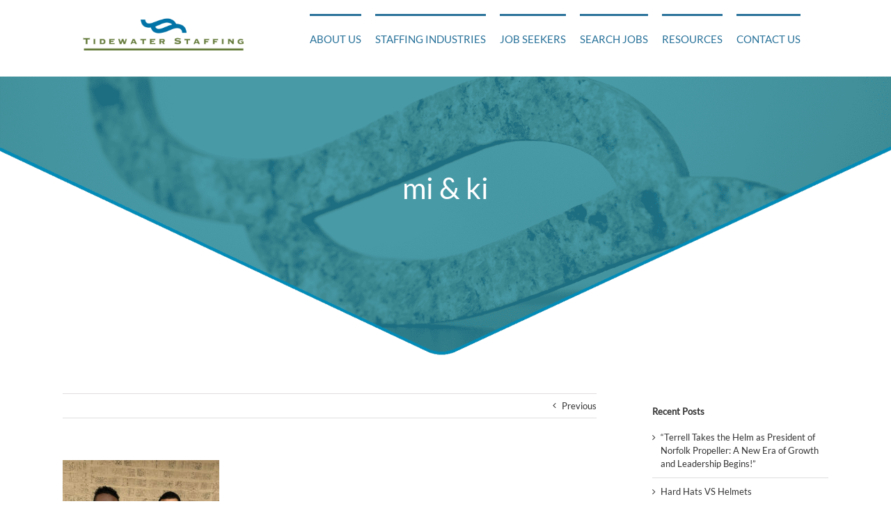

--- FILE ---
content_type: text/html; charset=utf-8
request_url: https://www.google.com/recaptcha/api2/anchor?ar=1&k=6LfHrSkUAAAAAPnKk5cT6JuKlKPzbwyTYuO8--Vr&co=aHR0cHM6Ly93d3cudGlkZXdhdGVyc3RhZmZpbmcuY29tOjQ0Mw..&hl=en&v=7gg7H51Q-naNfhmCP3_R47ho&size=invisible&anchor-ms=20000&execute-ms=30000&cb=jnd9vhanb1fi
body_size: 48735
content:
<!DOCTYPE HTML><html dir="ltr" lang="en"><head><meta http-equiv="Content-Type" content="text/html; charset=UTF-8">
<meta http-equiv="X-UA-Compatible" content="IE=edge">
<title>reCAPTCHA</title>
<style type="text/css">
/* cyrillic-ext */
@font-face {
  font-family: 'Roboto';
  font-style: normal;
  font-weight: 400;
  font-stretch: 100%;
  src: url(//fonts.gstatic.com/s/roboto/v48/KFO7CnqEu92Fr1ME7kSn66aGLdTylUAMa3GUBHMdazTgWw.woff2) format('woff2');
  unicode-range: U+0460-052F, U+1C80-1C8A, U+20B4, U+2DE0-2DFF, U+A640-A69F, U+FE2E-FE2F;
}
/* cyrillic */
@font-face {
  font-family: 'Roboto';
  font-style: normal;
  font-weight: 400;
  font-stretch: 100%;
  src: url(//fonts.gstatic.com/s/roboto/v48/KFO7CnqEu92Fr1ME7kSn66aGLdTylUAMa3iUBHMdazTgWw.woff2) format('woff2');
  unicode-range: U+0301, U+0400-045F, U+0490-0491, U+04B0-04B1, U+2116;
}
/* greek-ext */
@font-face {
  font-family: 'Roboto';
  font-style: normal;
  font-weight: 400;
  font-stretch: 100%;
  src: url(//fonts.gstatic.com/s/roboto/v48/KFO7CnqEu92Fr1ME7kSn66aGLdTylUAMa3CUBHMdazTgWw.woff2) format('woff2');
  unicode-range: U+1F00-1FFF;
}
/* greek */
@font-face {
  font-family: 'Roboto';
  font-style: normal;
  font-weight: 400;
  font-stretch: 100%;
  src: url(//fonts.gstatic.com/s/roboto/v48/KFO7CnqEu92Fr1ME7kSn66aGLdTylUAMa3-UBHMdazTgWw.woff2) format('woff2');
  unicode-range: U+0370-0377, U+037A-037F, U+0384-038A, U+038C, U+038E-03A1, U+03A3-03FF;
}
/* math */
@font-face {
  font-family: 'Roboto';
  font-style: normal;
  font-weight: 400;
  font-stretch: 100%;
  src: url(//fonts.gstatic.com/s/roboto/v48/KFO7CnqEu92Fr1ME7kSn66aGLdTylUAMawCUBHMdazTgWw.woff2) format('woff2');
  unicode-range: U+0302-0303, U+0305, U+0307-0308, U+0310, U+0312, U+0315, U+031A, U+0326-0327, U+032C, U+032F-0330, U+0332-0333, U+0338, U+033A, U+0346, U+034D, U+0391-03A1, U+03A3-03A9, U+03B1-03C9, U+03D1, U+03D5-03D6, U+03F0-03F1, U+03F4-03F5, U+2016-2017, U+2034-2038, U+203C, U+2040, U+2043, U+2047, U+2050, U+2057, U+205F, U+2070-2071, U+2074-208E, U+2090-209C, U+20D0-20DC, U+20E1, U+20E5-20EF, U+2100-2112, U+2114-2115, U+2117-2121, U+2123-214F, U+2190, U+2192, U+2194-21AE, U+21B0-21E5, U+21F1-21F2, U+21F4-2211, U+2213-2214, U+2216-22FF, U+2308-230B, U+2310, U+2319, U+231C-2321, U+2336-237A, U+237C, U+2395, U+239B-23B7, U+23D0, U+23DC-23E1, U+2474-2475, U+25AF, U+25B3, U+25B7, U+25BD, U+25C1, U+25CA, U+25CC, U+25FB, U+266D-266F, U+27C0-27FF, U+2900-2AFF, U+2B0E-2B11, U+2B30-2B4C, U+2BFE, U+3030, U+FF5B, U+FF5D, U+1D400-1D7FF, U+1EE00-1EEFF;
}
/* symbols */
@font-face {
  font-family: 'Roboto';
  font-style: normal;
  font-weight: 400;
  font-stretch: 100%;
  src: url(//fonts.gstatic.com/s/roboto/v48/KFO7CnqEu92Fr1ME7kSn66aGLdTylUAMaxKUBHMdazTgWw.woff2) format('woff2');
  unicode-range: U+0001-000C, U+000E-001F, U+007F-009F, U+20DD-20E0, U+20E2-20E4, U+2150-218F, U+2190, U+2192, U+2194-2199, U+21AF, U+21E6-21F0, U+21F3, U+2218-2219, U+2299, U+22C4-22C6, U+2300-243F, U+2440-244A, U+2460-24FF, U+25A0-27BF, U+2800-28FF, U+2921-2922, U+2981, U+29BF, U+29EB, U+2B00-2BFF, U+4DC0-4DFF, U+FFF9-FFFB, U+10140-1018E, U+10190-1019C, U+101A0, U+101D0-101FD, U+102E0-102FB, U+10E60-10E7E, U+1D2C0-1D2D3, U+1D2E0-1D37F, U+1F000-1F0FF, U+1F100-1F1AD, U+1F1E6-1F1FF, U+1F30D-1F30F, U+1F315, U+1F31C, U+1F31E, U+1F320-1F32C, U+1F336, U+1F378, U+1F37D, U+1F382, U+1F393-1F39F, U+1F3A7-1F3A8, U+1F3AC-1F3AF, U+1F3C2, U+1F3C4-1F3C6, U+1F3CA-1F3CE, U+1F3D4-1F3E0, U+1F3ED, U+1F3F1-1F3F3, U+1F3F5-1F3F7, U+1F408, U+1F415, U+1F41F, U+1F426, U+1F43F, U+1F441-1F442, U+1F444, U+1F446-1F449, U+1F44C-1F44E, U+1F453, U+1F46A, U+1F47D, U+1F4A3, U+1F4B0, U+1F4B3, U+1F4B9, U+1F4BB, U+1F4BF, U+1F4C8-1F4CB, U+1F4D6, U+1F4DA, U+1F4DF, U+1F4E3-1F4E6, U+1F4EA-1F4ED, U+1F4F7, U+1F4F9-1F4FB, U+1F4FD-1F4FE, U+1F503, U+1F507-1F50B, U+1F50D, U+1F512-1F513, U+1F53E-1F54A, U+1F54F-1F5FA, U+1F610, U+1F650-1F67F, U+1F687, U+1F68D, U+1F691, U+1F694, U+1F698, U+1F6AD, U+1F6B2, U+1F6B9-1F6BA, U+1F6BC, U+1F6C6-1F6CF, U+1F6D3-1F6D7, U+1F6E0-1F6EA, U+1F6F0-1F6F3, U+1F6F7-1F6FC, U+1F700-1F7FF, U+1F800-1F80B, U+1F810-1F847, U+1F850-1F859, U+1F860-1F887, U+1F890-1F8AD, U+1F8B0-1F8BB, U+1F8C0-1F8C1, U+1F900-1F90B, U+1F93B, U+1F946, U+1F984, U+1F996, U+1F9E9, U+1FA00-1FA6F, U+1FA70-1FA7C, U+1FA80-1FA89, U+1FA8F-1FAC6, U+1FACE-1FADC, U+1FADF-1FAE9, U+1FAF0-1FAF8, U+1FB00-1FBFF;
}
/* vietnamese */
@font-face {
  font-family: 'Roboto';
  font-style: normal;
  font-weight: 400;
  font-stretch: 100%;
  src: url(//fonts.gstatic.com/s/roboto/v48/KFO7CnqEu92Fr1ME7kSn66aGLdTylUAMa3OUBHMdazTgWw.woff2) format('woff2');
  unicode-range: U+0102-0103, U+0110-0111, U+0128-0129, U+0168-0169, U+01A0-01A1, U+01AF-01B0, U+0300-0301, U+0303-0304, U+0308-0309, U+0323, U+0329, U+1EA0-1EF9, U+20AB;
}
/* latin-ext */
@font-face {
  font-family: 'Roboto';
  font-style: normal;
  font-weight: 400;
  font-stretch: 100%;
  src: url(//fonts.gstatic.com/s/roboto/v48/KFO7CnqEu92Fr1ME7kSn66aGLdTylUAMa3KUBHMdazTgWw.woff2) format('woff2');
  unicode-range: U+0100-02BA, U+02BD-02C5, U+02C7-02CC, U+02CE-02D7, U+02DD-02FF, U+0304, U+0308, U+0329, U+1D00-1DBF, U+1E00-1E9F, U+1EF2-1EFF, U+2020, U+20A0-20AB, U+20AD-20C0, U+2113, U+2C60-2C7F, U+A720-A7FF;
}
/* latin */
@font-face {
  font-family: 'Roboto';
  font-style: normal;
  font-weight: 400;
  font-stretch: 100%;
  src: url(//fonts.gstatic.com/s/roboto/v48/KFO7CnqEu92Fr1ME7kSn66aGLdTylUAMa3yUBHMdazQ.woff2) format('woff2');
  unicode-range: U+0000-00FF, U+0131, U+0152-0153, U+02BB-02BC, U+02C6, U+02DA, U+02DC, U+0304, U+0308, U+0329, U+2000-206F, U+20AC, U+2122, U+2191, U+2193, U+2212, U+2215, U+FEFF, U+FFFD;
}
/* cyrillic-ext */
@font-face {
  font-family: 'Roboto';
  font-style: normal;
  font-weight: 500;
  font-stretch: 100%;
  src: url(//fonts.gstatic.com/s/roboto/v48/KFO7CnqEu92Fr1ME7kSn66aGLdTylUAMa3GUBHMdazTgWw.woff2) format('woff2');
  unicode-range: U+0460-052F, U+1C80-1C8A, U+20B4, U+2DE0-2DFF, U+A640-A69F, U+FE2E-FE2F;
}
/* cyrillic */
@font-face {
  font-family: 'Roboto';
  font-style: normal;
  font-weight: 500;
  font-stretch: 100%;
  src: url(//fonts.gstatic.com/s/roboto/v48/KFO7CnqEu92Fr1ME7kSn66aGLdTylUAMa3iUBHMdazTgWw.woff2) format('woff2');
  unicode-range: U+0301, U+0400-045F, U+0490-0491, U+04B0-04B1, U+2116;
}
/* greek-ext */
@font-face {
  font-family: 'Roboto';
  font-style: normal;
  font-weight: 500;
  font-stretch: 100%;
  src: url(//fonts.gstatic.com/s/roboto/v48/KFO7CnqEu92Fr1ME7kSn66aGLdTylUAMa3CUBHMdazTgWw.woff2) format('woff2');
  unicode-range: U+1F00-1FFF;
}
/* greek */
@font-face {
  font-family: 'Roboto';
  font-style: normal;
  font-weight: 500;
  font-stretch: 100%;
  src: url(//fonts.gstatic.com/s/roboto/v48/KFO7CnqEu92Fr1ME7kSn66aGLdTylUAMa3-UBHMdazTgWw.woff2) format('woff2');
  unicode-range: U+0370-0377, U+037A-037F, U+0384-038A, U+038C, U+038E-03A1, U+03A3-03FF;
}
/* math */
@font-face {
  font-family: 'Roboto';
  font-style: normal;
  font-weight: 500;
  font-stretch: 100%;
  src: url(//fonts.gstatic.com/s/roboto/v48/KFO7CnqEu92Fr1ME7kSn66aGLdTylUAMawCUBHMdazTgWw.woff2) format('woff2');
  unicode-range: U+0302-0303, U+0305, U+0307-0308, U+0310, U+0312, U+0315, U+031A, U+0326-0327, U+032C, U+032F-0330, U+0332-0333, U+0338, U+033A, U+0346, U+034D, U+0391-03A1, U+03A3-03A9, U+03B1-03C9, U+03D1, U+03D5-03D6, U+03F0-03F1, U+03F4-03F5, U+2016-2017, U+2034-2038, U+203C, U+2040, U+2043, U+2047, U+2050, U+2057, U+205F, U+2070-2071, U+2074-208E, U+2090-209C, U+20D0-20DC, U+20E1, U+20E5-20EF, U+2100-2112, U+2114-2115, U+2117-2121, U+2123-214F, U+2190, U+2192, U+2194-21AE, U+21B0-21E5, U+21F1-21F2, U+21F4-2211, U+2213-2214, U+2216-22FF, U+2308-230B, U+2310, U+2319, U+231C-2321, U+2336-237A, U+237C, U+2395, U+239B-23B7, U+23D0, U+23DC-23E1, U+2474-2475, U+25AF, U+25B3, U+25B7, U+25BD, U+25C1, U+25CA, U+25CC, U+25FB, U+266D-266F, U+27C0-27FF, U+2900-2AFF, U+2B0E-2B11, U+2B30-2B4C, U+2BFE, U+3030, U+FF5B, U+FF5D, U+1D400-1D7FF, U+1EE00-1EEFF;
}
/* symbols */
@font-face {
  font-family: 'Roboto';
  font-style: normal;
  font-weight: 500;
  font-stretch: 100%;
  src: url(//fonts.gstatic.com/s/roboto/v48/KFO7CnqEu92Fr1ME7kSn66aGLdTylUAMaxKUBHMdazTgWw.woff2) format('woff2');
  unicode-range: U+0001-000C, U+000E-001F, U+007F-009F, U+20DD-20E0, U+20E2-20E4, U+2150-218F, U+2190, U+2192, U+2194-2199, U+21AF, U+21E6-21F0, U+21F3, U+2218-2219, U+2299, U+22C4-22C6, U+2300-243F, U+2440-244A, U+2460-24FF, U+25A0-27BF, U+2800-28FF, U+2921-2922, U+2981, U+29BF, U+29EB, U+2B00-2BFF, U+4DC0-4DFF, U+FFF9-FFFB, U+10140-1018E, U+10190-1019C, U+101A0, U+101D0-101FD, U+102E0-102FB, U+10E60-10E7E, U+1D2C0-1D2D3, U+1D2E0-1D37F, U+1F000-1F0FF, U+1F100-1F1AD, U+1F1E6-1F1FF, U+1F30D-1F30F, U+1F315, U+1F31C, U+1F31E, U+1F320-1F32C, U+1F336, U+1F378, U+1F37D, U+1F382, U+1F393-1F39F, U+1F3A7-1F3A8, U+1F3AC-1F3AF, U+1F3C2, U+1F3C4-1F3C6, U+1F3CA-1F3CE, U+1F3D4-1F3E0, U+1F3ED, U+1F3F1-1F3F3, U+1F3F5-1F3F7, U+1F408, U+1F415, U+1F41F, U+1F426, U+1F43F, U+1F441-1F442, U+1F444, U+1F446-1F449, U+1F44C-1F44E, U+1F453, U+1F46A, U+1F47D, U+1F4A3, U+1F4B0, U+1F4B3, U+1F4B9, U+1F4BB, U+1F4BF, U+1F4C8-1F4CB, U+1F4D6, U+1F4DA, U+1F4DF, U+1F4E3-1F4E6, U+1F4EA-1F4ED, U+1F4F7, U+1F4F9-1F4FB, U+1F4FD-1F4FE, U+1F503, U+1F507-1F50B, U+1F50D, U+1F512-1F513, U+1F53E-1F54A, U+1F54F-1F5FA, U+1F610, U+1F650-1F67F, U+1F687, U+1F68D, U+1F691, U+1F694, U+1F698, U+1F6AD, U+1F6B2, U+1F6B9-1F6BA, U+1F6BC, U+1F6C6-1F6CF, U+1F6D3-1F6D7, U+1F6E0-1F6EA, U+1F6F0-1F6F3, U+1F6F7-1F6FC, U+1F700-1F7FF, U+1F800-1F80B, U+1F810-1F847, U+1F850-1F859, U+1F860-1F887, U+1F890-1F8AD, U+1F8B0-1F8BB, U+1F8C0-1F8C1, U+1F900-1F90B, U+1F93B, U+1F946, U+1F984, U+1F996, U+1F9E9, U+1FA00-1FA6F, U+1FA70-1FA7C, U+1FA80-1FA89, U+1FA8F-1FAC6, U+1FACE-1FADC, U+1FADF-1FAE9, U+1FAF0-1FAF8, U+1FB00-1FBFF;
}
/* vietnamese */
@font-face {
  font-family: 'Roboto';
  font-style: normal;
  font-weight: 500;
  font-stretch: 100%;
  src: url(//fonts.gstatic.com/s/roboto/v48/KFO7CnqEu92Fr1ME7kSn66aGLdTylUAMa3OUBHMdazTgWw.woff2) format('woff2');
  unicode-range: U+0102-0103, U+0110-0111, U+0128-0129, U+0168-0169, U+01A0-01A1, U+01AF-01B0, U+0300-0301, U+0303-0304, U+0308-0309, U+0323, U+0329, U+1EA0-1EF9, U+20AB;
}
/* latin-ext */
@font-face {
  font-family: 'Roboto';
  font-style: normal;
  font-weight: 500;
  font-stretch: 100%;
  src: url(//fonts.gstatic.com/s/roboto/v48/KFO7CnqEu92Fr1ME7kSn66aGLdTylUAMa3KUBHMdazTgWw.woff2) format('woff2');
  unicode-range: U+0100-02BA, U+02BD-02C5, U+02C7-02CC, U+02CE-02D7, U+02DD-02FF, U+0304, U+0308, U+0329, U+1D00-1DBF, U+1E00-1E9F, U+1EF2-1EFF, U+2020, U+20A0-20AB, U+20AD-20C0, U+2113, U+2C60-2C7F, U+A720-A7FF;
}
/* latin */
@font-face {
  font-family: 'Roboto';
  font-style: normal;
  font-weight: 500;
  font-stretch: 100%;
  src: url(//fonts.gstatic.com/s/roboto/v48/KFO7CnqEu92Fr1ME7kSn66aGLdTylUAMa3yUBHMdazQ.woff2) format('woff2');
  unicode-range: U+0000-00FF, U+0131, U+0152-0153, U+02BB-02BC, U+02C6, U+02DA, U+02DC, U+0304, U+0308, U+0329, U+2000-206F, U+20AC, U+2122, U+2191, U+2193, U+2212, U+2215, U+FEFF, U+FFFD;
}
/* cyrillic-ext */
@font-face {
  font-family: 'Roboto';
  font-style: normal;
  font-weight: 900;
  font-stretch: 100%;
  src: url(//fonts.gstatic.com/s/roboto/v48/KFO7CnqEu92Fr1ME7kSn66aGLdTylUAMa3GUBHMdazTgWw.woff2) format('woff2');
  unicode-range: U+0460-052F, U+1C80-1C8A, U+20B4, U+2DE0-2DFF, U+A640-A69F, U+FE2E-FE2F;
}
/* cyrillic */
@font-face {
  font-family: 'Roboto';
  font-style: normal;
  font-weight: 900;
  font-stretch: 100%;
  src: url(//fonts.gstatic.com/s/roboto/v48/KFO7CnqEu92Fr1ME7kSn66aGLdTylUAMa3iUBHMdazTgWw.woff2) format('woff2');
  unicode-range: U+0301, U+0400-045F, U+0490-0491, U+04B0-04B1, U+2116;
}
/* greek-ext */
@font-face {
  font-family: 'Roboto';
  font-style: normal;
  font-weight: 900;
  font-stretch: 100%;
  src: url(//fonts.gstatic.com/s/roboto/v48/KFO7CnqEu92Fr1ME7kSn66aGLdTylUAMa3CUBHMdazTgWw.woff2) format('woff2');
  unicode-range: U+1F00-1FFF;
}
/* greek */
@font-face {
  font-family: 'Roboto';
  font-style: normal;
  font-weight: 900;
  font-stretch: 100%;
  src: url(//fonts.gstatic.com/s/roboto/v48/KFO7CnqEu92Fr1ME7kSn66aGLdTylUAMa3-UBHMdazTgWw.woff2) format('woff2');
  unicode-range: U+0370-0377, U+037A-037F, U+0384-038A, U+038C, U+038E-03A1, U+03A3-03FF;
}
/* math */
@font-face {
  font-family: 'Roboto';
  font-style: normal;
  font-weight: 900;
  font-stretch: 100%;
  src: url(//fonts.gstatic.com/s/roboto/v48/KFO7CnqEu92Fr1ME7kSn66aGLdTylUAMawCUBHMdazTgWw.woff2) format('woff2');
  unicode-range: U+0302-0303, U+0305, U+0307-0308, U+0310, U+0312, U+0315, U+031A, U+0326-0327, U+032C, U+032F-0330, U+0332-0333, U+0338, U+033A, U+0346, U+034D, U+0391-03A1, U+03A3-03A9, U+03B1-03C9, U+03D1, U+03D5-03D6, U+03F0-03F1, U+03F4-03F5, U+2016-2017, U+2034-2038, U+203C, U+2040, U+2043, U+2047, U+2050, U+2057, U+205F, U+2070-2071, U+2074-208E, U+2090-209C, U+20D0-20DC, U+20E1, U+20E5-20EF, U+2100-2112, U+2114-2115, U+2117-2121, U+2123-214F, U+2190, U+2192, U+2194-21AE, U+21B0-21E5, U+21F1-21F2, U+21F4-2211, U+2213-2214, U+2216-22FF, U+2308-230B, U+2310, U+2319, U+231C-2321, U+2336-237A, U+237C, U+2395, U+239B-23B7, U+23D0, U+23DC-23E1, U+2474-2475, U+25AF, U+25B3, U+25B7, U+25BD, U+25C1, U+25CA, U+25CC, U+25FB, U+266D-266F, U+27C0-27FF, U+2900-2AFF, U+2B0E-2B11, U+2B30-2B4C, U+2BFE, U+3030, U+FF5B, U+FF5D, U+1D400-1D7FF, U+1EE00-1EEFF;
}
/* symbols */
@font-face {
  font-family: 'Roboto';
  font-style: normal;
  font-weight: 900;
  font-stretch: 100%;
  src: url(//fonts.gstatic.com/s/roboto/v48/KFO7CnqEu92Fr1ME7kSn66aGLdTylUAMaxKUBHMdazTgWw.woff2) format('woff2');
  unicode-range: U+0001-000C, U+000E-001F, U+007F-009F, U+20DD-20E0, U+20E2-20E4, U+2150-218F, U+2190, U+2192, U+2194-2199, U+21AF, U+21E6-21F0, U+21F3, U+2218-2219, U+2299, U+22C4-22C6, U+2300-243F, U+2440-244A, U+2460-24FF, U+25A0-27BF, U+2800-28FF, U+2921-2922, U+2981, U+29BF, U+29EB, U+2B00-2BFF, U+4DC0-4DFF, U+FFF9-FFFB, U+10140-1018E, U+10190-1019C, U+101A0, U+101D0-101FD, U+102E0-102FB, U+10E60-10E7E, U+1D2C0-1D2D3, U+1D2E0-1D37F, U+1F000-1F0FF, U+1F100-1F1AD, U+1F1E6-1F1FF, U+1F30D-1F30F, U+1F315, U+1F31C, U+1F31E, U+1F320-1F32C, U+1F336, U+1F378, U+1F37D, U+1F382, U+1F393-1F39F, U+1F3A7-1F3A8, U+1F3AC-1F3AF, U+1F3C2, U+1F3C4-1F3C6, U+1F3CA-1F3CE, U+1F3D4-1F3E0, U+1F3ED, U+1F3F1-1F3F3, U+1F3F5-1F3F7, U+1F408, U+1F415, U+1F41F, U+1F426, U+1F43F, U+1F441-1F442, U+1F444, U+1F446-1F449, U+1F44C-1F44E, U+1F453, U+1F46A, U+1F47D, U+1F4A3, U+1F4B0, U+1F4B3, U+1F4B9, U+1F4BB, U+1F4BF, U+1F4C8-1F4CB, U+1F4D6, U+1F4DA, U+1F4DF, U+1F4E3-1F4E6, U+1F4EA-1F4ED, U+1F4F7, U+1F4F9-1F4FB, U+1F4FD-1F4FE, U+1F503, U+1F507-1F50B, U+1F50D, U+1F512-1F513, U+1F53E-1F54A, U+1F54F-1F5FA, U+1F610, U+1F650-1F67F, U+1F687, U+1F68D, U+1F691, U+1F694, U+1F698, U+1F6AD, U+1F6B2, U+1F6B9-1F6BA, U+1F6BC, U+1F6C6-1F6CF, U+1F6D3-1F6D7, U+1F6E0-1F6EA, U+1F6F0-1F6F3, U+1F6F7-1F6FC, U+1F700-1F7FF, U+1F800-1F80B, U+1F810-1F847, U+1F850-1F859, U+1F860-1F887, U+1F890-1F8AD, U+1F8B0-1F8BB, U+1F8C0-1F8C1, U+1F900-1F90B, U+1F93B, U+1F946, U+1F984, U+1F996, U+1F9E9, U+1FA00-1FA6F, U+1FA70-1FA7C, U+1FA80-1FA89, U+1FA8F-1FAC6, U+1FACE-1FADC, U+1FADF-1FAE9, U+1FAF0-1FAF8, U+1FB00-1FBFF;
}
/* vietnamese */
@font-face {
  font-family: 'Roboto';
  font-style: normal;
  font-weight: 900;
  font-stretch: 100%;
  src: url(//fonts.gstatic.com/s/roboto/v48/KFO7CnqEu92Fr1ME7kSn66aGLdTylUAMa3OUBHMdazTgWw.woff2) format('woff2');
  unicode-range: U+0102-0103, U+0110-0111, U+0128-0129, U+0168-0169, U+01A0-01A1, U+01AF-01B0, U+0300-0301, U+0303-0304, U+0308-0309, U+0323, U+0329, U+1EA0-1EF9, U+20AB;
}
/* latin-ext */
@font-face {
  font-family: 'Roboto';
  font-style: normal;
  font-weight: 900;
  font-stretch: 100%;
  src: url(//fonts.gstatic.com/s/roboto/v48/KFO7CnqEu92Fr1ME7kSn66aGLdTylUAMa3KUBHMdazTgWw.woff2) format('woff2');
  unicode-range: U+0100-02BA, U+02BD-02C5, U+02C7-02CC, U+02CE-02D7, U+02DD-02FF, U+0304, U+0308, U+0329, U+1D00-1DBF, U+1E00-1E9F, U+1EF2-1EFF, U+2020, U+20A0-20AB, U+20AD-20C0, U+2113, U+2C60-2C7F, U+A720-A7FF;
}
/* latin */
@font-face {
  font-family: 'Roboto';
  font-style: normal;
  font-weight: 900;
  font-stretch: 100%;
  src: url(//fonts.gstatic.com/s/roboto/v48/KFO7CnqEu92Fr1ME7kSn66aGLdTylUAMa3yUBHMdazQ.woff2) format('woff2');
  unicode-range: U+0000-00FF, U+0131, U+0152-0153, U+02BB-02BC, U+02C6, U+02DA, U+02DC, U+0304, U+0308, U+0329, U+2000-206F, U+20AC, U+2122, U+2191, U+2193, U+2212, U+2215, U+FEFF, U+FFFD;
}

</style>
<link rel="stylesheet" type="text/css" href="https://www.gstatic.com/recaptcha/releases/7gg7H51Q-naNfhmCP3_R47ho/styles__ltr.css">
<script nonce="ix3QW7Oc1N5MmtCXdYsdrA" type="text/javascript">window['__recaptcha_api'] = 'https://www.google.com/recaptcha/api2/';</script>
<script type="text/javascript" src="https://www.gstatic.com/recaptcha/releases/7gg7H51Q-naNfhmCP3_R47ho/recaptcha__en.js" nonce="ix3QW7Oc1N5MmtCXdYsdrA">
      
    </script></head>
<body><div id="rc-anchor-alert" class="rc-anchor-alert"></div>
<input type="hidden" id="recaptcha-token" value="[base64]">
<script type="text/javascript" nonce="ix3QW7Oc1N5MmtCXdYsdrA">
      recaptcha.anchor.Main.init("[\x22ainput\x22,[\x22bgdata\x22,\x22\x22,\[base64]/[base64]/bmV3IFpbdF0obVswXSk6Sz09Mj9uZXcgWlt0XShtWzBdLG1bMV0pOks9PTM/bmV3IFpbdF0obVswXSxtWzFdLG1bMl0pOks9PTQ/[base64]/[base64]/[base64]/[base64]/[base64]/[base64]/[base64]/[base64]/[base64]/[base64]/[base64]/[base64]/[base64]/[base64]\\u003d\\u003d\x22,\[base64]\x22,\x22D8OWwo3DjMOfwrTCmnbDqMKRejZCwqnDqGVeBsOqwopzwrHCo8O8w69yw5dhwqfCr1RDSh/[base64]/CmsKGw657wpbDkhbDgMOLV8O2KcOQJlVCbmghw64pYlrCqsKvXE0yw5TDo3RRWMO9R0/[base64]/Di8OKIMKrw65yMCDDnVLDmDPCtQIWwq7CrDkSwo/Ct8KOwo1gwrp9DU3DsMKawqYyAnwnS8K4wrvDtsK6OMOFJ8KZwoAwC8O7w5PDuMKSJgR5w6/ClD1DVBNgw6vCvMOhDMOjfAfClFtBwrhSNm7CtcOiw59EQSBNAMOSwoodScKLMsKIwr1ow4RVbynCnlppwrjCtcK5Dko/w7YAwpUuRMKAw4fCinnDq8OAZ8OqwrfCuAd6IxnDk8Omwr7CjXHDm2E4w4lFCm/CnsOPwqoWX8O+IcKpHldww7fDhlQ2w4hAck3Dk8OcDlFKwqtZw77CqcOHw4YpworCssOKdcKyw5gGZzxsGQdUcMOTG8OTwpoQwpk+w6lAacOxfCZJMCUWw6PDjijDvMOcCBEIWV0Lw5PCnENfaXN1MmzDqmzCliMcQEcCwpXDhU3CrRR7ZWwzRkAiFsKZw4s/TifCr8Kgwp4Twp4GUsOBGcKjHgxXDMOWwoJCwp13w7TCvcOdeMOgCHLDlsONNcKxwrDChyRZw5DDoVLCqRLClcOww6vDlsONwp83w54jFQEkwo8/dCF3wqfDsMOxMsKLw5vCs8KQw58GMcKcDjh+w5svLcKnw7Ugw4VxbcKkw6Ziw6IZworCn8ONXCjDtA7CtsOrw5DCk3VMKsO3w6/DmQAuPC3DsXoVw4MSKcKgw4tkZm/Du8KwXCo8w6lrasOrw5jDq8KLEsKGc8KYw4vDiMKWGyJjwo4wWMKLZMOEwqLDvk3CtMKiw4vCriEPWcO6CiLCvQ5Jw7VBTHFuwqvCvk5tw5nCh8OQw7YuZsK+wqnDqcKpG8OWwqnDr8O1wp3CrxfCjFtkSFDDnMK+AHxxwr/DrMKEwodxw5DDosO4woLCsWRlfkA4woQUwpbCmS13wpguwo0+w4DDlMOCasKwRMORwrrCjMK0wqvCj1pGw5LCoMOdQzJfasKZOTrDjQHCvRDCsMK6ZsKZw6HDr8OXf2zCgMKGw5ktO8KlwpfDmkLCpMKvDGXDo1/CpDfDgkfDqcOsw518w43CpBLCt1crwoQCw558D8KFZsO4w5tawp1bwqzCv13Dg19Mw6/CpwPCjHrDmB4qwqXDnMKVw5ZiUy3DkTfCiMO4w4ELw63DnsK7wrbCtX7CucOEwpTDpMOEw7MWEkPCtEzDpyg+PGnDjmUmw7MSw4XCnkzDhn3DqMKXwozClyEcwqLCicKGwqMXfMOfwphiCGbDsG87ZcK4w5AQw5fCh8KmwoHCv8K4ezDDr8K3w77CsDPDisO8HcK/[base64]/Cq3xqwqfCgQl3acOtw5TDhMKFw5nDlhhVPW7Cj8OuQBR8WMKBDw/CuVfCksOOWnTCiS43GnbDkhLCr8Oxwr/Dt8OCKEXCsCg7wp/[base64]/DkcKeFXoJL8K/w7Zxw4/Dm1nDrTspw5fCsMOxwqtAH8OjB1TDsMOVFcOZX2rCiGnDpcKLfQtBJATDs8O3RXfCnMO6wrjDsj/[base64]/CpwbDusK8TmsyfFHDn0nCqmsId3ZbYlnClknDhAnDrMKGQ0wJLcKcwrnDgAzDsyXDqsONwoPCocOMw495w4F1XCnCoX3DvBzDnQLChAzChcOmZcK0fcK4woHDrHdnEU3Co8Olw6Nrw49FIhvCoSAvGiVNw51RQxFHw5gCw4/DjsOxwqdkYsKjwoloIWlhcHXDmMKiPsKXeMOkXD1hwr1YNcONX2ZDwqAJw4YCw7PDosOZwpxzXzvDoMKpw6jDtV4DTm8FdsKFF0/DhcKqwotzfcKke2xTOsOxU8OcwqFuHUQZfMORTFjDrgrCmsKmw63Cl8OnVsOIwrQtwqDDlsK7GS/CscKPaMOJeDx0dcOvCivCgwkDw7vDjS7DjlrCnCTDnAPDs0YMw7zDpRXDmsOJMDwKdsKawphEw5t5w4DDixENw7R7csKuWzPCr8KPNcOoG17CqDDDhy47BTsvLsOFOMOqw5oEw4x/IsOjwrDDp0YtEw/[base64]/BwMpKWXDo3bCl8OlJjIFw6JXRcO8HcKtAsOywohIw6LDr3lUYzTChCVzaxdww6V9VSPCssO7DmLDr11nwqJsNjYgwpDDsMOQw77Dj8Olw5tpwovDjShZw4bDmsOSw6LDicOvSwMEEsOmTHzCrMKbb8K0bQ/Co3Mrw4fCvcO4w7jDpcKzw7EwesOeAj/CusOzw70Iw5rDjg/DuMOjUMOALcOtWcKPeWtDw5UML8OEKnPDusOHYTDCnnLDixYfYcOfwrIqwqZTwqd4wot7woVCw55aMnADwoBZw4QTWB/[base64]/[base64]/b8OOXsOqKUnCisOxw5wbw7J9GyJfPMKlw6QYwoI3woowecKpw4kXwrsYKMKocMK0wrwSwpjDtUbCjcKtwo7DiMOKMjwHW8OLdCnCi8K8wo9/wpnCtcKwDsK7wp3DqcOUwqN9GcOSw6IvGibDsTVbesOiw4fCvsOYw78NAEzDvivDv8O7c2jDpQtyesKrI1rDj8OcdMOqE8O3wqRiDMOrw7nCjMOKwprDigJQKU3DiS4Mw5ZPw5YGTsKWwpbChcKFwrU2w6rCuwcNwpnCocKbwrfDpHcywopDw4QNGsK8wpfDpSDClH/CmsOtWsKYw6TDlcKgLsORwqPChsO2wr0Tw7gLcm/DqsKOKgYpwr3DjMOiwq/DkcKBwq18woTDmcO+wpwHw7bCtsOpw6XCrsOsbTUKSC/DjsKnHMKXY3PDgy0OG3jCgi5uw7jCkiHCiMOGwocFw7waYBpqfcKiw7UtKnNvwoHChR4lw6DDg8O0Uh1ZwqYlw7HDq8OPXMOIw7fDiEcpw7/Dn8K9LmLCgsOyw4bCvjMnD01vwppZDsKQEAvCvjrDiMKKc8KdR8OMwprDkhPCmcKhdsKWwr/DtMK0DMODwp1Bw7TDrzNPacO1wqpWJRHCvXrCksK0wqvDpsOzwqxYwrLCk31/MsOKw5J8wohHwq1Sw5vCr8KDK8KgwpfDh8KDVEIUfBzDoWROFMKkwockW0dGd2rDkHnDicOMwqECbsOCw7IWT8K5w4DDkcKqBsKIwqplw5hrw6nDt2fCsgfDqcOnK8KEfcOxwrDDlWUFYVY9wonCmcOFXMOUw7E0MsOjJC/Cm8KwwpjCix/Cp8KLw6jCoMOJT8OrVThBO8KPAn8IwolRw5bCoxZSwpdxw60GYhPDvMKuw7JOCsKTwo7CkC9IbMO1w5jCnVzCpXZyw44hw4hNCsKnaj8RwqPDh8KXCkJ1wrYsw4TDjmhEw4fColUodFTDqDsSecOuwoXDrEF/E8OHcFQiJcOpLx0pw7nCl8KZLmfDh8OCwo/DnVMRw4rCu8K1w7cow57DusOBGcOnDD9WwrnCtS3DqA0tw6vCvxphw4XCucK1KgkIDMK3PhVCLFXCvsKhf8Knwp7DgMOkfEw8wppoJcKjVMOYJsOkBMOsMcOnwqbCpsOSXSTChDMkwp/CscKgMsOaw5tqw4nCv8O/exswVcO7w6jCrMORaSAtTMOdw55kwrLDnV/CncK1wpd7CMK5QsOWDcO7wp/CvcO7RWZRw5duw4sKwp/[base64]/w5LDmsOVw58FwoLDhzvCmsOSM8Kow4dLPg0QEjjCumg5DQrDkj/CtX4bwoISw4/[base64]/wrhAGGF+w4wFBA54wo7DncOEDGbCoA5yO8KsaU8rTMOjw5PCmsOHw6ETV8KKeAxgA8KcaMKcwp0ebcOYej/DvMOewqLCl8OFEcOPZRbDtcKpw7/DuhvDvMK9w71nw6YNwoLDh8OOwp0XKm9QQcKCw6AAw57ClhEPwp06UcOWw7kZwoQBMcOSW8Kww7fDsMKUSMK2wrYpw57DpcKtMQcjbMKxCAjDjMO6wos1wp17wqk6w63DucO9f8OUw7vCl8K+w65iV2zDp8K7w6DCk8OOMiBOw4/Dr8KfHQLCqsOBwqnDsMOFw7LCpsOtw6YNw7XClMKQRcOlecO6NFPDk3XCrsKPWQnCt8OIwpfDi8OHGEsRE1YCw6tnwpFnw6pxwrR7C1fCikDDnBfCkGNpf8KMDmITw5Ilw43DmxHDtMO+wr5WEcK/dQDCgDvDg8OERknCumHCrh0abMO6Y1IjbXnDkMOiw6Eaw7cxWcOWw7jClH/DosO0w5U0w7bDqUXCpQwhdDrCsH0sYcKyM8KUBcOGV8OSJsOTZk/DlsKANcOSw7HDnMOtJsKAw7RgWS7CjnXCkHvCicOEw4gKNRTDjG7Cm1Zbwrpgw5xEw4dRbGt7w6YjF8KIw6dFwqopGW/CusOqw4rDqMOkwok3Yx/DuBIpGMOvGsKtw5URw6vCt8OjaMOHw6fCsyXDjznCjBXCiUDDlMOROVfDiElwOiDCi8Oiwr/Ds8Kmw73CqMOywp7DuDt8Zi9hwofCrEtEZSkaZUNqbMOow7DCoycmwo3Cni1nwpJ0SsKzOsKowo7CgcOjBSLDucK3UlQewofCisO6YTwzw7lWS8O+wrjDtcOkwpk0w4h7w5zCn8KUG8OsPGUYKsOiwp8JwqnDqMKlTMOWwpnDqUbDtcK9X8KiT8KJw4x/[base64]/DonwGJcKHw6cfUVMAWXkNwq3CtRLChj0oPHjDmUbCncKAw4nDgMOuw7bCrXovwqvCjl3Do8OEw4/Do11pwqRZIMO8w5vCjksEwobDtcKYw7hfwp/DvFzCr1HDkVXChMKcw5zDhgrCl8KBIMObbh3DgsOcB8KPLmlwUsKYJcKWw4zDmsKGKMKKwpfDrsO8RsOdw6d7wpDDoMKTw6s4EF/ClMOkw6EPQ8OeU2jDsMOfJl3CqisFf8OtBErDvBYwJcOpDsOAT8KNRWEeeggUw43CjFokwqk9IsOrw6nCjsOow6luw4RnwovCl8KbPMOdw65ARiPDp8O5DsOYwrUiwo0CwpfDhMO5wqUKwpXDpcKbw55uw4/Dl8KUwpDCkcKdw4heLn3DisOFWcO9wpjDowdbw7PDvX5Gw5w5w6sAFMK8w50kw5F7wqzCiSpcw5XCgMOxaSXCi1MubCQCw4MMa8KYVVcCw61vwrvCtcK8MMOBWcOVI0PDrsOrQW/Cr8O0PSk+RsOHwo3DoTzDiTMyHMKMbWTCrMKweA83YsObwpvDjcOYMhBCworDnUTDlMKawpvClsO1w5wgworDohg+wqkJwoh3w4U+ejPCn8K2wqYtwp0nGkBSwqoZN8O6w4DDkjh6CMONSsOMAMK4w7jDt8OoOMK7IMKHw4rCqz3DnnTClx/CnsKRwo3Cp8OiPHHCtH96ccKXwq/DkDZoWDsnVkVFScOCwqZrIBApDGxIw780wo89wqVmTMKqw68zU8OAwrUtw4DDi8O6RCo/[base64]/KMKww6Jwfx/CkcK9CAhHZCxLaQdDKMOLPk7DnjHCq0gvwpnDtCxxw4d/[base64]/BC/CqcO2wo8ADsOow6/CjwgDwqheE8OFU8Onw5TDm8OfEMKmwoFHFsOvPMObNUJIwonDhSnDvDjCtBfClmTCkAJ9cGYme08xwobDn8OKwr1Rf8KSQ8KJw5PDsXzCscKJwoY3PcK1ZhVfw7Q6w4gqHsOeBysRw4MsFsKzasK9dC/CnyBUUMOzC0TDmjFICcKma8O3wrpVC8KuXsKjM8Kaw580D1IyThvCpmDCnzfCl1NTFA3DicKrw6rDpMOUH0jCigTCk8Oww5rDhgHDscO2w5dUVQ/DhVdHEH7Ch8KRaEp8w7LDrsKOWUFybcKDSVfDs8KjbkbDrsKMw5x6Kmd3NsOuPMKQHjVtKFTDvF7Chig+w6/DicKDwocdVibCrwdbGMK9w4fCti7Cj0bChsKJXMKHwpg8R8KCF3xfw6JKDMOreBl5wp3CrkIIUl5Bw4nCuUQPwoIbw59DcQMuDcKpw794wp5JCMKlw4gXKcKdHsKkJQXDrMOveAxOw5TCjcOIVjoqNR/[base64]/Cq8KyYzDCscOmw6IOw44owpAew5pbdMK2dDBWcsOnwojCimkdw4TCtMOpwrpeYMKWPsKXw5cPwr/ClSvCpsOxw67CicOkw4x9w4PDtsOidztuwozCmcKZw5gsDMOJRyE9w6UmczTDjcOMw5ZFAsOnehcPw7jCp2tpcHEkK8OdwrzDtkhAw7xzS8KwIcOZwojDjVrCii3CmsOlXMOgTi7CicKvwrPCoUIXwoxOwrcQKcKvwp0xWhHCnH4bTHliFMKfw7/ChSNkdHQ3wq7Cj8OKD8KJwovCuH/CimTCiMOlw5ElTzMEw6sYEcO9AsOmwozCtUAaWMOvwpZNdMK7wp/CuzHCtlHCp1BZa8OWw4InwqNvwrxiaFbCk8OoEl8BG8ObfD00wqwjOXLCqcKCwq8YTcOzwpBkwoPDrcKdwps/wqbCo2PCk8OXwoN0w4rDj8KawpUSwp17A8KbZMKbSSV7wpnDr8OGw4zDo03Dvw0uwpfCiTk6NMOqIUEsw5cswp9OGzPDp2pcw69cwqfDlMOCwrPCsUxCIcKZw4rCpMKAN8OgFsO3w7FIwrPCocOIfMOuY8OpbMKufjjCrjZLw6HDmcO2w7bDmQnCmMO/w7hKVk7DplVfw6N+InfCiyfCo8OaQ0VWTcKxH8K8wr3DnFpHw57ClBnDrCLDucKHwpoSdgTCrMKkcU1Ww7Exw79tw7vCosOYdiJ8w6XCkMKiw7hBbXTChMOfw6jCt353w7PDs8K4GzBPd8K4S8OBw5/CjQDDgMOkw4LCmsO/[base64]/DoX01fMKTRG7CjcKTwpvCpsONRMO1w7xFVsK5aMKESUEcLC7Dkisaw4AzwqPDicOGF8OxMMOgG09cQDTCgz4rwqrCr0fDnQd9QFgDw5BhB8KAw4xTVRXCi8OCbsKHQ8ObOcKeRWZOPCHDuWzDjcOFfsKMUcOfw4fCmTTCuMKnTnsWI0XCgcOnIAAQOjctYsOLwp/CjQrCnjzCnigZwqEZwpbDoyvCsTFlX8O7w6XDsUTDnMKdPSzCrhJvwrbDmMO4wotkwp4ocMOJwrLDvcOUDFpKSBPCkigZwo1Awrt1G8K1w6/DqcOKw7Ekw582QwQnVWDCpcK2OTnCmsK7AsKveRfDnMKXw7LDvMKJPcOHwoJZSSYYw7bDlcKZcA7Cp8Oyw4PDkMOQwrInbMK8SHd2LWRPUcOwL8K8NMOkAxjDtgrDgMOUwr4bfT/ClMOcw5nDmGVvfcO8w6Rbw45pwq46wqHCm1MwbwPDg0TDgcOObsOswqdJw5fDg8O8wpPCjMOLBiA3X3nDiQUrwovCuHIWfMOQRsK2w4XDl8KiworDs8K/wpEPV8OXwq/Co8KQVMKcw5Imc8Ogw7/CkcOoD8KTHCLChEPDj8Ohw45lS3kzPcK+w7fCosOdwpBPw7Rxw58GwrQ/wqcZw5lxKMKmCn4ZwoPCm8KGwqTDvsKefj0qwpLChMO9w5Brdi7Cp8Otwr8SXsKcMiFpLMKkKC41w4x1LsKpChJNIMKFwosLbsKUWUPDrEU8w60gwq/[base64]/CjHt5MybCvMKgw4BKfsKjwpBEw4PDkCXDhzIvw7cDw50MwoXDvyRWwrMKE8KsfRhYegjDmMKhRiXCp8OjwphMwpJ/w5HChsO7wrwXTsOUw60gKDfCm8KYw54qwp54aMKTwqIAC8O8wpnCpE3CkTHDtMOdw5BGJl8Cw55UZ8Okd1MLwrIAMMKKw5DCgmFkNMKjG8K1Y8O4B8O6KyjDtXjDicKzVsKIIHhAw7VTISHDo8KFw7QSf8KDL8Khw6zCoxvChy/CqQJkKMOHZ8OVwq/CsWbCowo2c2LDjkE9w6FCw59Zw4TClj7DlMOvJxzDvMOxwqsbGMK9wrHCp3DCvMKgw6Yuw5ZiBMKmI8OgYsKOZcKyQ8O3eFXDqVHCm8OzwrzDryzCoWQmwoItaETDk8Kuwq3Dj8KlWhbDsxfDuMK5wrvDu1pBYMKfw4l/w6XDmRPDiMKKwpYVwrERRGbDvBsfUjzDp8OkScOiHMKPwrLDsTYZeMOzwqQiw6fContoV8OTwosRw5PDsMKHw7NnwqcWCwxMw4wpMhfCqMKiwowSw7LDpxA+wodDQzxTA33CiHtOw6vDlsKrbsKgBsOoQQXCpMKew5TDr8K9w7x/[base64]/CikfDk8KLwovDmBc2ETY4w5fCo8OjHz1GwqVGMwd4Bh3DsjUiwo3CjsOZH1kZc20Vwr/[base64]/[base64]/CpMOiw6MhXWTCqsO8w7DCgCPDksKmH8OXw5XDjcOVw4rDmMKZw7/DgDcDPkYhIcOybizDhhfCvFsGcmImTsOyw5jDjcKfV8Khw6k8HcKERcO+w6Exw5UUcsKqwpoGwq7ChHIUc0UZwpfCk3rDmcKAG3rDucKdwp0Kw4rCsAnDmEM0w6oGWcKOwpwdw44hLmjDjcKcw7Mmw6XDqQHChilCR2/CtcOuBxVxwqUkwr5cVxbDuBDDusK3w6gNw7fDoX5gw6M4wp8eCGHCgcOZw4NCw4NLwrluwo0Sw5okw69AZF87woHCgi/[base64]/CrsKbEhUIw4bDs21wwrHDp0dvIWvCsXLDvcOvakJiw6/DoMOWw5YpwqLDn3zCiHbCg3XDp1oHEwrCr8KEw4xXNcKhGgBaw5Eww64WwoTDmg9bFMOzwpbDoMOvwr/Cu8KeIMKYaMOiK8OxMsO9MsKDwo7Dl8OFZ8KIeEZTw47Co8KeGMKqYsOGRjzDqCjCvsO7wo/[base64]/DjVA8M8KCBGDCgCPDpHQPdgtzw4Zdw4hIwq0Ww73DvUvDicKiw6IRUsKSPhLCthRUwoTDoMOfA35zTsKhKsOaaDPDv8KtGXFpwow8ZcKna8KuZ099acK6wpfDqlcswqwjwqDCnVnCghvCk2BSa2/DusKWwrzCq8KTUUTCmcOsFSA2O1oew5XCrcKKdsK2cRDCkcOkXy9mRSgpwrkIbcKgwrTCkcKZwqt/RMK6FFgMwovCq3haeMKbwqvCn1sEZzZ+w5vDmsOebMOBwq7Cu05RGMKfWHzDt0/[base64]/w6pyScK1XDISwpDCt2pwJSw3w5rDhMK7eSvDjMOzwozDjcKGw68GCxxNwp/CpsKQw6d1CcK2w4rDpMKyKMK8w5HCn8K6wqLCs0oABsKywoICw6NRJMKGwojCmcKMOnLCmcOSSiDCjsKrCjPChcKwwovCjXjDpTnDtMOKwoB0w67CncOtMkbDkTbCqXPDg8OswqvDpRTDr10Pw6E7EsOtXsOmwrrDjTXDvkDDvDjDkUx2BVovwqwYwp/CuVkxXMOJFsOZw4luYgoIw6AlZmbCmiTDscOLw7rDo8K4woYowqNSw7pfcsOHwoNtwoTDhMKaw4ZBwq/[base64]/CrhXDp8O8X1/Csl7CmGPCpDZ/P8KWfMKyYcKVD8Kbw7NCd8KcSWdhwoJeHcKBw4nDixBeQWF9V28Sw47DmMKZw6QqasOLYhFQXSxncMKdHltQChFGTyRuwo86W8OUw4EWwovCjcOLwqxcbQxbGMK1wptLwqTDjsK1WsOabMKmw5fCmsOMfHMOwqTDpMKHG8K3MsKiwoPCs8Osw79FU18/dsOxexVRP102w4jCs8K1b3JqSV5wIcK6wrJFw4p+w5I0wo58w7TCmU5sVcOQw6QYacOwwpTDnFMDw4TDjnDCvsKMaBvCvMOBYw00w7Baw5J6w7FkV8KFf8OgLgHCrMOkIcK1XipEecOrwq0XwpxbN8K9eVEfwqDCu3wEBsK1CnXDml/DocKFwqrConhFe8KmH8KgewrDicORFhbClMOtakDCnMK7RmHDtsKiJDjCrwrDgSHCpxHDo2zDrTonwpfCnsOmD8Kdw6EzwqxFwr/CpcKpPSRZIQFywrHDr8K4w7QswovCs2LCuRMFOlvCosKzfgPDncKbNh/DhsK9ZAjDrGvDlcKVACvCi1rDj8KHwo0tUMO8PAxvw6VPwoXCi8Kuw4dpCShsw73CsMKiM8KWwrHDrcOQwr9xw6wULAF6IgbDo8KFWGPDncO/wrnCmjXCoTnCjsKUD8K5w5JGwq3CoVtPHyNVw6nCsVfCm8KswqLDnHkXwoEVw6BmNcOHwqDDicO2VMKXwpJ4w6xcw54AeU9dPi/[base64]/Cs8OXwrgVwoxYDMO8XQZqw6TDmsKJYCxMKSPCj8KdFXnDnRFyaMO7AMKhWRg/wqbDt8OewqvDhg8dVMOSw6TCrMK2w4kiw7xrw4VxwpPDgcOgacOnfsONw6QYwqYcXsK/[base64]/[base64]/HWouA8KXaADDuMKtw7DCp8Knd2fDlMKnBVDDscKrIl/[base64]/[base64]/ChmluwrEKwoEdwrDCs8K2wqRRwpzCkHE5WmMnw7kbwpfDr0HCmkZ9wp3CkBhzA3DDu1l/worCnR7DlcKyQUsyBcONwrLCn8Omw69YbMKiw5DDiBDCrwjDjGYVw4A0d1osw6Frwo4PwocPFMK6MznDisOuRhXClVDDqybDosOqFy5sw5zDh8O9EjbCh8KaUcKqwr8wXcKIw7sraGN9RyMpwqPCnsOTW8KJw6nDu8O8UsObw4JCNMOFLH/Co33DknbCncOAwrzCilc/[base64]/CgcKfMMKDw63DuiTCnhfDscOzDhAHw7jDvcONWDBKw55PwqsBMsOuwq0MHMKcwobCqRvCtAttA8K/[base64]/wp4SwrXDssKYwqfCtlMxw5Y/wozCkGjDvXl9OSFtB8Oww7nCisOYQ8KfOcOTcMOaMSRadEdLGcKNw7hzWirCtsKCwr7ClSYAw4fClH9wBsKaGzLDp8KWw6DDrsOCaFx6VcKKLl7Cu1Zowp/CpcKudsO1w6jCsVjCihbDnDTDsADDqMKhw5/Dp8O+w6oVwozDsRDDocKIKC9xw508w5LDnsOqwpvDmsOEwo98w4TDg8OlFRHCjnnCjg5zM8ObTMO/LWN4KjDDvncCw5QqwofDtlFdwq82w45nBRvDt8Kvwp/[base64]/DlcOjwoPDt8OswrfDtcKPAifDgxdgwrYEasKHOMOEVi/[base64]/CpSpUwp0dw6XCosONwp/CjXV/UDrCi1jDiMKOBsK7JU9hJQhwXMOvwocRwpHDvngnw6V+wrZrLGRVw7oeGybCukzDhR8nwpFzw6TCgMKPZ8K8SSYxwrnCv8OkBBpcwoQ8w7ZSVxjDrcOHw7klXsO1wqXDvyVSHcODwq/Dp2VTwqIoJcOOQV3CoFnCscO1w7h7w5/CrMO5wqXCmsKaXC7DiMKcwpxTMMOawonDgyEiwoESaC0Mwr8Dw6/DgsOaNyQ4wpQ3w7DDmMKpGcKmw7BPw4g4G8K2w7kowqXDjkJaNj82wr8Tw6/CpcKJwq3DqjBtwrcpw6zDnmfDmMKXwrQ+RMOFKRvClzdVLHHDu8O0O8KXw4glcnfCigw+SsOewrTCgMKew6rCtsK3w7/CtcK3Cj3CvMKBXcOtwq3ChT5hF8OSw6bCncKgwrnCmmTCi8ONPDleasOgOcKkXAJ1ZcOGKB7DkMO5IhRAw60BfBZIwoXDmsOYw7DDgcOCRwFgwrIQwq4uw5rDnAoSwp0DwpvCp8OUXcKhw6/CiVvCqsKwPgVXR8KIw5DDmyQZf3/DiX7DqHhfwpbDgcKGaxLDpSgjMMOxwobDnEjDmsO6wrtywqFIMENzLUABwonCisKRwrUcGDnDpzfDqMOCw5TCgQXDhsO+DQrDr8KJZsOeccK/w7/CggLCj8OPw4rDrwbDgcOZw4TDt8OFw5R0w7swfcO0SzfDn8OFwpHCjnzCksOsw4nDhRc+EMOhw5bDkynCpVTCjsKzF1nDiEfCo8OPey7Ck3gSAsKewprDs1cTflTDsMK5w4RMDWcMwpTCiBHDthIsB3FgwpLDtFw3SG5vGibChFB/w6zDolzCnxHDgcKYwqHDgHkWwqxJSsOTwpHDu8K6wqfDmlktw5lSw5LDmMK6JXQZwqTDt8OzwqXCtynCicKfAxtnwr1XFhNEw5fDoEwEw45/wo8meMK+W2IVwo4QE8Oqw7woBsKKwpbCpsO4wooewoPCrcKSGMOHw5LDhcOJYMO/YsKbwoczwr/DnGJpN17DlyJSK0fDn8OEwo7CgsKPw5vCtcOrwr/CjA9Lw7jDg8K1w5vDsRpNL8OQQTcGWwLDgTXDoljCr8KvdcOKZQQwBcOPw58PDsKnBcOQwpo4MMKEwprDk8KHwqh+RH5/UXEuw4nDrQMKAcKgUEzDhcOkT0rDoQPCscOCw5oNw5zDocOkwosCW8Kiw4UKwo3Cpk7CoMKGwrkNZsKYPkfDjMKWU1hEw75SSUbDoMKuw5zDucO/wrkERcKGPBQlw7hSwplrw53Dl3kGM8Onw6vDtMO4w67CosKbwpfDo18cwqTCqMOpw7V5OMK1wqBXw6rDhlbCscKtworCjFk/w6JNwrjDoSPCt8K4w7hvdsOmwp3DgcOibCLCjzRpwo/CkE51ZMOGwqs4R2PDi8OCU3DCi8KlUMKHG8KVB8KwOCnDvMO9w5LDjMKtw4TCrXMew5RFw7t3wrMtTMKgwp0hCF3CqsOiOVPCqCd8PwpjETnDpMKqwpnCoMOywrDDs03DmwlLBx3CvmVrN8Kdw6XDgsOjwo3CpMO6G8OsHBvChMKSwo0fw5A/HcOnccOHSMK8wr5FAFNRaMKOfsOLwozCmXdmfGzCqMObI0d1f8KKIsKGMDgKCMK+wr0Mw4wMMhTCg2ckw6nDoBJmVAhrw5HDlsKNwrcCK1DDhMOww7AnTwVOw74xw4pzesKccz/Ch8KJwoTCjjQyC8ONw7IXwoMFdsKzDMOZwpJMT2c/MsKTwoLCjgbCqSAawrVtw77CpcKsw7ZHYkHCsDZpw5wIw6rDg8KceRsTwq/Cl31ENw8XwoTCnsKCbcO/wpLDosOow67DkMKiwqY0wq1JKAdcRcOsw7jDngsrw5nDl8KIbcOHw4PDhMKOwoTDncO3wrrDssKKwqXCkg7DnW3Cs8KLwop4YMKvwrwAGEPDuTQoKRXDn8OhXMKTSsORw6fDuDBGWsKILWzDj8KCd8OSwpRDwrNUwrp/AcKnwodoSMODFBdMwrVfw5XDmiDClUEAcn/Cv3jCrG9vw5NMwpTCiWI8w4vDqcKewqULLVbDjEHDjcOIcGHDlMOsw7dONcO7wojDhjk9w7RPwqLCg8OTwo04w6NjGX3ClBsxw4t6wpTDlMOmBWbCjXIaIBvCqsOtwpdxw7LCnBvDgsOmw7LCnMObHl8/wqZRw78iF8ONW8Kww63CjcOjwqDDrsO3w6UGaXvCtWMWHG5Gw5RSDcKzw4B/[base64]/B1bDpcOfwo9vw6DDi8O1w4DCtMOQwr/CosOnw6vDp8O1w6QATVN0UWvCq8KpEDV+woBlw7grwr3Chg/CkMOjIk7Ckg3ChXbCn2B9cA7DlhdXXjAywqMJw4IkQwnDqcOJw4zDkMOrTQopw6wBZsKMw4pOwrx4SMO9w6jCvjJnw4sWwpbCpy5mw5F2woPDnjHDjRvDrsOdw77ClcKGN8OuwpnDiHMnw6lkwoJhwopPTMOzw6FkEmRjDwLDr2fCjsOaw6TCnS3DgMKfOg/DtcKiw4bCk8OHw4HDo8OHwq8iw5wtwrVJeAdSw4NpwoMWw7/Diz/[base64]/CkMKXNMOTMmtQwrt7w7nCksKswrDDjykiJkxaK05Sw4dNw5Fsw4I6B8KTwoBDwqgNwqjCtMOGOsK6EzRHYR7DksOVw680F8KBwowpR8KcwpFmK8O5VcO+X8OsDsKXwoTDmhzDj8OOQ0loPMOFw7hyw7zCk3BVHMKTwrIFZEDChSB6JjgSGm3Dn8Olwr/Cjl/[base64]/wrcMPcKwMMKNIBULwoYWw71Tw44kw5J6w6E5wqzDrMKiLcO3DsO6wrI+YcKZf8Ogw6h0wqvCm8KOw67DlXvDisKPSCQ6VMKVwr/DmcOFN8O8wr/[base64]/w4TCpVnCq8K6wobCqBHDucKNwrzDgwPDkHjDl8KLw7zDu8KjYcOpFMOcw6t7IcKcwoVWwrDCocKhXcO+woXDjA5QwqLDtw9Tw4duwq7CuRYxwq3DlMOVw7UHMcK3c8OmdTLCsyxWVGYzHcO2esK7wqgFOVfCkT/ClmnDn8K/[base64]/NXsvUWhswr7CmcO7FMKuMMO0w4XDsTnCjnfCiDxOwo1Uw4LCtEwSOR9CUcOpVB89w5/CjUTDrcKAw6dQwpjCisKYw5XCqMKZw5E4w4PCiHhQw53Ch8O4wrPCjsOWw4rCqCAVwq8tw7nDoMOrwrnDr23CqsOBw51gHAcdOELCtVR3Y07DvjvDrlcYV8Kmw7DDnnzCvgJMMsKEwoNoCsKHDALDrMK8wqI3AcO7IQLChcO4wrrDjsO8wqzClgDCrFUfYC4pw7/CqMO/FcKOTn9cNcO/w6RVw7TCi8O7w6rDgsK3woHDrsK3AErCj0JewqhLw4PChcKrYB3DvwJCwqx1wpnDusOuw6/CrnERwpjCiSUDwqF7B0fDrcK2w63Ck8O0VDlQXjRqwqvCnsOAFlLCuTd3w6nDtFRYw7LDrMOjfGDCvzHClGzCngTCmcKGa8KuwpxdNcKhYMKow7o4ZcO/wpJoJMO5w45bRRnDscKOUcOXw6t7wr9pAMK8wr/DgcOzw4HCgcO0f0VzYHxuwqIMcnLCuGJ6w53CnGMMQGXDncKhRQ4mHnTDs8ODwqwfw7zDrXvDmnbDnSTCjcOcanw4Ok0XOnUFNsKkw6FEIS4MVMOERMOGGsOcw7c9QGgQEDFpwrvCisOGVX0kQxDDgMKOw4gEw5vDhhlEw681cjkZf8O/wqtRNsOWIntTwo7DgcKxwpRJwrgdw4UCA8OMw7zCisO4HsOSZidswovCosO5wo7CrxzDpQHDisKod8O6Disswp3Cj8K/wpgOLyJwwqzCvQ7CosOQeMO5wpQURg3DnGLCiX9XwogVEzB/[base64]/YcOKLn9Aw48SVsOiwrPDusKsZy9lw4ljwqnCgUjCocKyw6k9YxzCvcKuw47CqCFyA8K5wq3DlWvDqcKow4oow6BiIgfDucOqwo/Dn1zCtcOCZcKEIlQowqTCjGI+PQdDwr5aw5PDk8Ocw5nDo8O4woPDsWrCh8O0w6sbw58Ww4piBcKZw7TCoEPDpD7CkABwLsK9LsO2AXgnwp0hdsOCwowmwphdVMKXw4Iew4cCWsO7w6lHK8OaKsOdw6k7wqM8AMO6wplVYwp4Sn5Zw5MkJhrDlAx/wqbDrGfDgcKfdBPCqsOXwoXCmsOJwosNw5ldDAcRGQFmJ8Ouw4E6RlYPw6Z1W8KrwprDkcOobAvDqsKXw6teGT/CqAQvwqMjw4VbM8KZw4TCqzISd8Kaw6IbwoXDvjDCusOLDsK1PcOTXVDDuz7ClMOUw7HCigcvcsOew7TCiMO7C2rDp8Olw48uwobDmcOHSMOMw77CiMOzwrjCocKSwoTCtcOWT8Orw7/DunZQPFPDp8Kqw4TDtcOkEDYmFsK6e0BYw6Etw6XDtcOPwqXDsHDCtVFQwoZTFcOJPcOyQsOYwoUyw4DColEKw6cfw4XCssK+wrkBw5BHw7XDvcKHS2sGwqRAb8KwQMONJ8O+WgDCjlMtSsKiwpnDlcOlw64kwrYLw6N/wqFGw6YRJFvDoDt1dH3CjMKEw4cCEcONwp5VwrbDlnfDpg19w7fDq8OSwql+wpQ6PMONw4gwUGwUaMKbcDrDizTCgcKywpJ6wotHwo/Cs3PDoQ5AfhQ5F8Ogw7vCgMOvwqJNH20hw70jCwPDqmUZRl8Yw4ZCw5F9PcKpI8K6HmbCqsKgWsOHGsKVQmjDnXVFMAUDwpVOwrcTEUA7EXE3w4nCksO7DMOgw4fCn8OVXcKkwrjCrWpfY8KswqUvwqxyZlHDiHzCi8KSwqDCpcKEwovDkFF/w5fDu2BXw6cJX2Q0WMKpcsOXIcOowp/Ch8K4wrHClsOVPGMuw79lMcOhw6zCnyw5TMKcZsKgeMO4wpTDlcK3w7/Dvj4HFsKTGcKdbl9Qwp/DsMOgBMKMRsKLPkkUw4nDqXMPO1VtwpzCtU/DoMO1w5PChnbCsMOnegvCsMKMOsKFwoPCjgp9S8KrMMORVMK/DsO7w5nCnkrCs8KVcmJTwpduBMKRJHMYJMOtLMO8w6zDqMK4w4zCmMOfCMKGAR1fw7/ChMKow4ZjwpfDvSjDlsOGwq3Cp0rCnCXDq1AJw5rCuVN4w7PCtBPDvUZCwq/DpkfDgcORWX3Cm8Ojw61RWcKzfkYXEsKCw4xow53Di8KZw4fClBsNScKnw7PDgcKKw78mwpg2B8KXc1PCvHTDvMKiw4zCj8K6wqAGw6fDoHPDoz7CqsK5woN8elwbV1/CrS3CpDnDtcO6worDqcOVXcOmVMOmw4o6CcK+w5N2w5tVw4NzwrRMeMO1w7rClmLCqcK9bjREfsKmw5XDsjECw4BdR8KlQcOvVTDDgkkXEF7Chw1Fw5BeVcOqF8OJw4jDtn3Chx7DksK4M8ObwpDCuXvCsAPCvW/[base64]/CrcKvwpB8w4vDoMKSw5rDhcO5PS7DhMONHRHCuF7ChEbCjMKAw4gtfcOpRUhHJiNMZEc/w6DDonIgwrDCqTnCssO/[base64]/CjsKFXQkhwrbDgcKZwpsKwpTDkcKNw7lod0QIw5cdw4bCocKVKcO/wo1hN8OtwrpLJMO2w7xEK23Cvm7CjRvCtcKIfsOmw7jDjBJ4w5YUw5IrwqxCw7VKw51nwr0CwrnCqgfCvzfCmhzCmFVZwpIjGcKxwppxBThbPA8Dw41GwpUewrTDjHNPasKcXMKcRsO/w4DDgnsQCsKqw7jCi8K0w7zCvcKLw7/DgSFQwoc3MSLCt8Kdw71eCMK+Qk50wqg8N8OOwp/Cl0UuwqbCoH/[base64]/WcKYw4IOw7nDksKaw6HDqsOPwpzCqcKNRmTChT4HwobDtx/Ds1nCmsKnG8Osw65rPMKKw6NyfMOvw5VycFxfw5JFwo/CosKjw7fDm8KFXw4NDsO3wrjCoTzDiMODRMKYwpjDlcOVw4vDvCjDnMOowrt9A8OqW3sjHsK5J33DmwYbZcO8MsO/wrdBIsOcwqXDkR0jCloCw5gHwrzDv8OuwqnCiMKWVgFnbMKTw44Kw5zCuwZKIcKFw4XCrcKgB25hS8O5w5t+w57Ci8OMMB3CswbCgMKvw59zw7LDhsOZe8KWIgnDr8OHF1TCssOawrTCoMK7wrRBw7nCpcKETcOyQcKPcifDjMORccKqwrEdZV9Hw77Dh8OTfGI/QMOAw4IQwrzCj8KEJMK6w4k0w5kNTEtPw5V9w6V9JRxzw4ogwr7DhsKGw4bCqcO7CmDDih3DocOQw7EgwopZwq4Vw4I9w4JHwr/[base64]/CksKlfMKfesKcwqHCgcOxwoR9LMOWJcKRO0liXsKgesK4C8Khw6Q5NcO6w67DhsOrcGnDpU/[base64]/DqcKcDg7CqxdyYiLDqhTCrxDCjsKYYsOTeXvDngxhYsKfwovDpcKfw706ekRtw5E2fSDCi05FwpVFw50hwr/Do2fCnsKMwrPDlQTCvG16w5TCkcKieMOvEGDDuMKLw7tlwrzCqXRRDcKiAMK5w5VAwq0/wrUKXMKfTmhMwqXDicKfwrfCsl/DjsOlwqAkw69haEE5woAZBG9AWMKxwqfDgG7ClMOxBcORwqh6wq/DuT5fwrTDhcKswr4bIcKNb8OwwqVhw5HCksKkH8KGdQMbw44vwpPCqMOoPcO4wprCh8KiwoPCqAkfMMKlw4cHXxlpwqDCkTLDuCDCnMOnWEDCsSvCk8KgAgZcfRIvc8KBw6BdwoR5DivDhG8/w5PCu3kTwr7Cvm7Dt8OGdwQfwrUUdG0/w4FuccKqccKXw7lJDMOSOSfCv1ZJCzPDjMOGIcKaV1g3aQHDlsOzERvCgCPDliHDvXUgwrvDu8KxecOzwo/DssOQw7PDgmB5w57CkQrDhSjCpyFBw5gFw5DCucOawpXDl8KefcKEw4DDvsK6wpnDvQQlcUzCn8OcUcODwrchXzxjwq4QUkDCvcOjw7bDlsOBFVnCnj/[base64]/DvxvDikzDvm9iLsO9ccOb\x22],null,[\x22conf\x22,null,\x226LfHrSkUAAAAAPnKk5cT6JuKlKPzbwyTYuO8--Vr\x22,0,null,null,null,0,[21,125,63,73,95,87,41,43,42,83,102,105,109,121],[-1442069,672],0,null,null,null,null,0,null,0,null,700,1,null,0,\[base64]/tzcYADoGZWF6dTZkEg4Iiv2INxgAOgVNZklJNBoZCAMSFR0U8JfjNw7/vqUGGcSdCRmc4owCGQ\\u003d\\u003d\x22,0,0,null,null,1,null,0,1],\x22https://www.tidewaterstaffing.com:443\x22,null,[3,1,1],null,null,null,0,3600,[\x22https://www.google.com/intl/en/policies/privacy/\x22,\x22https://www.google.com/intl/en/policies/terms/\x22],\x22N4vhj1VX/hRGUKGOyqV8lNfOV3ukcYGUxCmYWyolnxA\\u003d\x22,0,0,null,1,1766752706925,0,0,[185,155],null,[30,61],\x22RC-4yA-aY890TKWPA\x22,null,null,null,null,null,\x220dAFcWeA5YqugCj1s7xa6YESOrm47s2CTXjeDH13G02Z9gqdGzxrfgwsVZ5QDKZP4sKrRnKY2umCHzoZurYWAS4aaw6FxmRrhzrQ\x22,1766835506924]");
    </script></body></html>

--- FILE ---
content_type: application/javascript
request_url: https://www.tidewaterstaffing.com/wp-content/uploads/hummingbird-assets/1cb3c15145a282dbfb7128aab523280b.js
body_size: -116
content:
/**handles:wpgmza_data**/
function __wpgmzaMapEngineLoadedCallback(){}